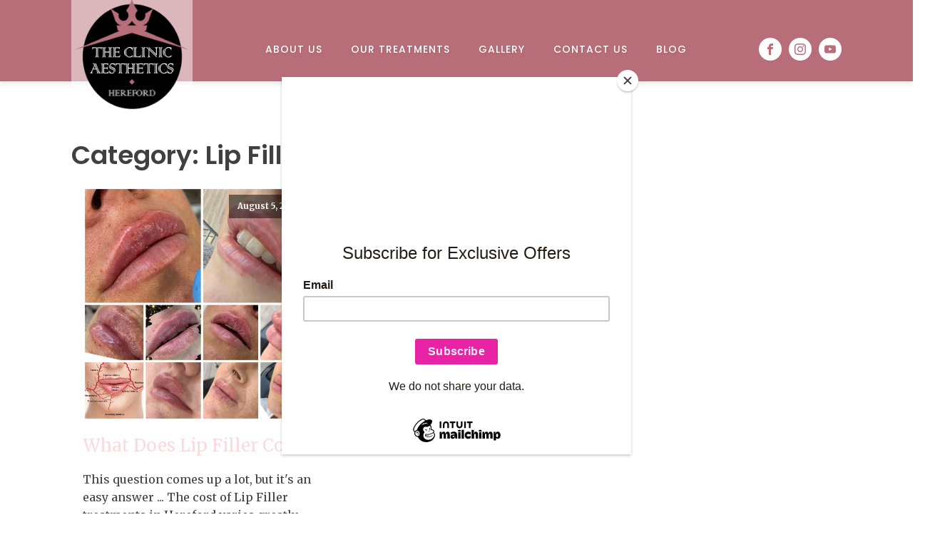

--- FILE ---
content_type: text/css
request_url: https://theclinicaesthetics.com/wp-content/uploads/oxygen/css/50.css?cache=1698857415&ver=6.9
body_size: 1086
content:
#section-14-50{background-color:#b76e79}#section-11-47 > .ct-section-inner-wrap{padding-top:30px;padding-bottom:0;display:flex;flex-direction:column}#section-11-47{display:block}#section-11-47{text-align:left;background-color:#ad5663}@media (max-width:479px){#section-14-50{background-color:#ffd1d8}}@media (max-width:479px){#section-11-47 > .ct-section-inner-wrap{align-items:center}#section-11-47{text-align:left}}#div_block-10-50{width:25.00%;padding-left:0px;text-align:center;align-items:flex-start;padding-top:0px;padding-bottom:0px;justify-content:center}#div_block-15-47{width:25.00%;padding-left:0px;padding-top:0px;padding-bottom:0px;justify-content:center}#div_block-11-50{width:25.00%;padding-left:0px;justify-content:center;align-items:center;text-align:right}#div_block-21-47{width:25.00%;text-align:left;align-items:flex-end;padding-right:0px;justify-content:center}@media (max-width:991px){#div_block-15-47{justify-content:center;padding-right:0px}}@media (max-width:991px){#div_block-11-50{justify-content:center;align-items:center;text-align:center;padding-right:0px}}@media (max-width:767px){#div_block-10-50{display:flex;justify-content:center;text-align:left;align-items:center;padding-right:0px}}@media (max-width:767px){#div_block-15-47{display:flex;justify-content:center;text-align:left;align-items:center;padding-left:0px;padding-top:9px}}@media (max-width:767px){#div_block-11-50{display:flex;justify-content:center;padding-top:11px}}@media (max-width:767px){#div_block-21-47{justify-content:center;text-align:right;align-items:center;padding-right:0px;padding-left:0px}}@media (max-width:479px){#div_block-10-50{padding-bottom:0px;text-align:center;padding-right:0px;padding-top:16px;width:22.66%;justify-content:center;align-items:center;padding-left:0px}}@media (max-width:479px){#div_block-15-47{padding-bottom:0px;text-align:left;align-items:center;padding-right:0px;padding-top:0px;width:13.67%;justify-content:center}}@media (max-width:479px){#div_block-11-50{padding-bottom:0px;text-align:left;align-items:center;padding-right:0px;padding-top:0px;width:13.67%;justify-content:center}}@media (max-width:479px){#div_block-21-47{text-align:right;padding-left:0px;justify-content:center;padding-top:27px;width:50%;align-items:center}}@media (max-width:767px){#new_columns-14-47> .ct-div-block{width:100% !important}#new_columns-14-47{flex-direction:column}}#new_columns-14-47{border-top-color:rgba(255,255,255,0.2);border-top-width:1px;border-top-style:solid;border-bottom-color:rgba(255,255,255,0.2);border-bottom-style:solid;border-bottom-width:1px;margin-bottom:112px}@media (max-width:479px){#new_columns-14-47{margin-bottom:18px}}#text_block-13-50{color:#bfbfbf;font-family:'Poppins';font-size:14px}@media (max-width:479px){#text_block-13-50{text-align:center;margin-top:15px}}#link-12-47{opacity:0.5;transition-duration:0.2s;transition-timing-function:ease;transition-property:all;margin-bottom:0px}#link-12-47:hover{opacity:1}@media (max-width:767px){#link-12-47{margin-right:0px;margin-left:0px}}@media (max-width:479px){#link-12-47{align-items:center;text-align:center;justify-content:center;margin-right:0px;padding-left:0px;padding-right:0px;margin-left:0px}}#image-13-47{width:100px;margin-bottom:0px}#_nav_menu-16-47 .oxy-nav-menu-hamburger-line{background-color:rgba(255,255,255,0.5)}@media (max-width:991px){#_nav_menu-16-47 .oxy-nav-menu-list{display:none}#_nav_menu-16-47 .oxy-menu-toggle{display:initial}#_nav_menu-16-47.oxy-nav-menu.oxy-nav-menu-open .oxy-nav-menu-list{display:initial}}#_nav_menu-16-47.oxy-nav-menu.oxy-nav-menu-open{background-color:#b76e79;margin-top:0 !important;margin-right:0 !important;margin-left:0 !important;margin-bottom:0 !important}#_nav_menu-16-47.oxy-nav-menu.oxy-nav-menu-open .menu-item a{padding-top:4px;padding-bottom:4px;padding-right:10px}#_nav_menu-16-47.oxy-nav-menu.oxy-nav-menu-open .menu-item a:hover{color:#ffffff}#_nav_menu-16-47 .oxy-nav-menu-hamburger-wrap{width:40px;height:40px;margin-top:10px;margin-bottom:10px}#_nav_menu-16-47 .oxy-nav-menu-hamburger{width:40px;height:32px}#_nav_menu-16-47 .oxy-nav-menu-hamburger-line{height:6px;background-color:#ffffff}#_nav_menu-16-47.oxy-nav-menu-open .oxy-nav-menu-hamburger .oxy-nav-menu-hamburger-line:first-child{top:13px}#_nav_menu-16-47.oxy-nav-menu-open .oxy-nav-menu-hamburger .oxy-nav-menu-hamburger-line:last-child{top:-13px}#_nav_menu-16-47{font-family:'Poppins'}#_nav_menu-16-47 .oxy-nav-menu-list{flex-direction:column}#_nav_menu-16-47 .menu-item a{padding-top:4px;padding-bottom:4px;font-size:14px;color:rgba(255,255,255,0.5);font-weight:500;letter-spacing:1px;text-transform:uppercase;-webkit-font-smoothing:antialiased;-moz-osx-font-smoothing:grayscale;padding-right:10px}#_nav_menu-16-47 .current-menu-item a{color:#ffffff;padding-bottom:1px;border-bottom-width:3px}#_nav_menu-16-47.oxy-nav-menu:not(.oxy-nav-menu-open) .sub-menu{background-color:#b76e79}#_nav_menu-16-47.oxy-nav-menu:not(.oxy-nav-menu-open) .sub-menu .menu-item a{border:0;padding-left:4px;padding-right:4px;color:#ffffff}#_nav_menu-16-47 .menu-item:focus-within a,#_nav_menu-16-47 .menu-item:hover a{color:#ffffff;background-color:#b76e79}#_nav_menu-16-47.oxy-nav-menu:not(.oxy-nav-menu-open) .sub-menu .menu-item a:hover{border:0;padding-left:4px;padding-right:4px;background-color:#f9f9f9;color:#2d0d0d}@media (max-width:767px){#_nav_menu-16-47{margin-left:0px;margin-right:0px}#_nav_menu-16-47.oxy-nav-menu:not(.oxy-nav-menu-open) .sub-menu .menu-item a{border:0}}@media (max-width:479px){#_nav_menu-16-47{margin-left:0px}#_nav_menu-16-47.oxy-nav-menu:not(.oxy-nav-menu-open) .sub-menu .menu-item a{border:0}}#_social_icons-22-47.oxy-social-icons{flex-direction:row;margin-right:-16px;margin-bottom:-16px}#_social_icons-22-47.oxy-social-icons a{font-size:32px;margin-right:16px;margin-bottom:16px;border-radius:50%;background-color:rgba(255,255,255,0.5)}#_social_icons-22-47.oxy-social-icons a:hover{background-color:#ffffff}#_social_icons-22-47.oxy-social-icons a svg{width:0.5em;height:0.5em;color:#0f3d59}#_social_icons-22-47.oxy-social-icons a:hover svg{color:#b76e79}@media (max-width:767px){#_social_icons-22-47.oxy-social-icons{}#_social_icons-22-47.oxy-social-icons a{font-size:px}#_social_icons-22-47.oxy-social-icons a svg{width:0.5em;height:0.5em;color:#b76e79}#_social_icons-22-47{margin-left:0px}}@media (max-width:479px){#_social_icons-22-47.oxy-social-icons{}#_social_icons-22-47.oxy-social-icons a{font-size:42px;background-color:#b76e79}#_social_icons-22-47.oxy-social-icons a svg{width:0.5em;height:0.5em;color:#ffffff}}

--- FILE ---
content_type: text/css
request_url: https://theclinicaesthetics.com/wp-content/uploads/oxygen/css/164.css?cache=1697798640&ver=6.9
body_size: 295
content:
#section-2-163 > .ct-section-inner-wrap{padding-top:27px;padding-bottom:32px}#div_block-4-163{width:60%;background-color:#ffffff;padding-left:0px;margin-left:0px}#div_block-5-163{background-image:url(https://theclinicaesthetics.com/wp-content/uploads/2023/02/whatsapp-logo.png);background-size:auto auto;width:40%;background-repeat:no-repeat;background-attachment:scroll;background-position:-40px -140px}@media (max-width:767px){#div_block-5-163{height:400px}}@media (max-width:479px){#div_block-5-163{height:400px}}@media (max-width:767px){#new_columns-3-163> .ct-div-block{width:100% !important}#new_columns-3-163{flex-direction:column}}@media (max-width:991px){#headline-6-163{font-size:26px}}#text_block-8-163{margin-bottom:18px;margin-top:28px}#link_button-10-163{background-color:#b76e79;border:1px solid #b76e79;padding:10px 16px}#link_button-10-163{font-family:'Poppins';margin-top:10px;margin-bottom:34px}#link_button-10-163:hover{background-color:#b2a711;border:1px solid #b2a711;padding:10px 16px}

--- FILE ---
content_type: text/css
request_url: https://theclinicaesthetics.com/wp-content/uploads/oxygen/css/45.css?cache=1699169644&ver=6.9
body_size: 1000
content:
#link-32-16{text-align:left;padding-right:0px;padding-bottom:0px;padding-left:0px;justify-content:flex-start;align-items:center;padding-top:0px;margin-bottom:0px}#link-32-16:hover{background-color:#b76e79}#image-27-16{width:170px;background-color:rgba(0,0,0,0);margin-top:18px}@media (max-width:767px){#image-27-16{margin-top:0px;width:120px}}@media (max-width:479px){#image-27-16{margin-top:0px;width:120px}}#_nav_menu-29-16 .oxy-nav-menu-hamburger-line{background-color:#ffffff}@media (max-width:991px){#_nav_menu-29-16 .oxy-nav-menu-list{display:none}#_nav_menu-29-16 .oxy-menu-toggle{display:initial}#_nav_menu-29-16.oxy-nav-menu.oxy-nav-menu-open .oxy-nav-menu-list{display:initial}}#_nav_menu-29-16.oxy-nav-menu.oxy-nav-menu-open{background-color:#b76e79;margin-top:0 !important;margin-right:0 !important;margin-left:0 !important;margin-bottom:0 !important}#_nav_menu-29-16.oxy-nav-menu.oxy-nav-menu-open .menu-item a{color:#ffffff;padding-top:12px;padding-bottom:14px;padding-left:20px;padding-right:20px}#_nav_menu-29-16.oxy-nav-menu.oxy-nav-menu-open .menu-item a:hover{color:#000000}#_nav_menu-29-16 .oxy-nav-menu-hamburger-wrap{width:50px;height:50px;margin-top:27px;margin-bottom:27px}#_nav_menu-29-16 .oxy-nav-menu-hamburger{width:50px;height:40px}#_nav_menu-29-16 .oxy-nav-menu-hamburger-line{height:7px;background-color:#cc949d}#_nav_menu-29-16 .oxy-nav-menu-hamburger-wrap:hover .oxy-nav-menu-hamburger-line{background-color:#000000}#_nav_menu-29-16.oxy-nav-menu-open .oxy-nav-menu-hamburger .oxy-nav-menu-hamburger-line:first-child{top:16.5px}#_nav_menu-29-16.oxy-nav-menu-open .oxy-nav-menu-hamburger .oxy-nav-menu-hamburger-line:last-child{top:-16.5px}#_nav_menu-29-16{border-top-style:none;transition-duration:0.1s;transition-delay:0.2s;color:#ffffff;font-family:'Poppins';transition-timing-function:fade;margin-top:0px;text-shadow:1px 1px 3px rgba(0,0,0,0.1)}#_nav_menu-29-16 .oxy-nav-menu-list{flex-direction:row}#_nav_menu-29-16 .menu-item a{padding-top:10px;padding-left:20px;padding-right:20px;color:#ffffff;font-size:14px;text-transform:uppercase;font-weight:500;letter-spacing:1px;padding-bottom:10px}#_nav_menu-29-16 .current-menu-item a{padding-top:7px;border-top-width:3px}#_nav_menu-29-16.oxy-nav-menu:not(.oxy-nav-menu-open) .sub-menu{background-color:#ffffff}#_nav_menu-29-16.oxy-nav-menu:not(.oxy-nav-menu-open) .menu-item a{justify-content:flex-start}#_nav_menu-29-16.oxy-nav-menu:not(.oxy-nav-menu-open) .sub-menu .menu-item a{border:0;padding-top:10px;padding-bottom:10px}#_nav_menu-29-16 .menu-item:focus-within a,#_nav_menu-29-16 .menu-item:hover a{background-color:#ffffff;color:#b76e79}#_nav_menu-29-16.oxy-nav-menu:not(.oxy-nav-menu-open) .sub-menu:hover{background-color:#ffffff}#_nav_menu-29-16.oxy-nav-menu:not(.oxy-nav-menu-open) .menu-item a:hover{justify-content:flex-start}#_nav_menu-29-16.oxy-nav-menu:not(.oxy-nav-menu-open) .sub-menu .menu-item a:hover{border:0;padding-top:10px;padding-bottom:10px;background-color:#b76e79;color:#ffffff}@media (max-width:767px){#_nav_menu-29-16{padding-top:16px;padding-left:16px;padding-right:16px;padding-bottom:16px}#_nav_menu-29-16.oxy-nav-menu:not(.oxy-nav-menu-open) .sub-menu .menu-item a{border:0}}@media (max-width:479px){#_nav_menu-29-16{padding-right:0px;padding-bottom:0px;padding-left:0px;margin-bottom:0px;margin-top:0px;margin-left:24px;margin-right:18px}#_nav_menu-29-16.oxy-nav-menu:not(.oxy-nav-menu-open) .sub-menu .menu-item a{border:0}}#_header-23-16.oxy-sticky-header-active{animation-duration:0.4s}#_header-23-16 .oxy-nav-menu-open,#_header-23-16 .oxy-nav-menu:not(.oxy-nav-menu-open) .sub-menu{background-color:#b76e79}@media (min-width:1121px){#_header-23-16.oxy-header-wrapper.oxy-header.oxy-sticky-header.oxy-sticky-header-active{position:fixed;top:0;left:0;right:0;z-index:2147483640;background-color:#b76e79;box-shadow:0px 0px 10px rgba(0,0,0,0.3);}#_header-23-16.oxy-header.oxy-sticky-header-active .oxygen-hide-in-sticky{display:none}#_header-23-16.oxy-header.oxy-header .oxygen-show-in-sticky-only{display:none}}#_header-23-16{background-color:#b76e79;margin-bottom:0px;display:block;float:none;overflow:visible;clear:both;visibility:visible;position:relative;top:0px;left:0px;padding-top:10px;margin-top:0px;box-shadow:0px 3px 8px rgba(0,0,0,0.1)}@media (max-width:767px){#_header-23-16{padding-top:0px}}@media (max-width:479px){#_header-23-16{padding-top:3px;margin-bottom:0px;padding-bottom:23px}}#_header_row-24-16 .oxy-nav-menu-open,#_header_row-24-16 .oxy-nav-menu:not(.oxy-nav-menu-open) .sub-menu{background-color:#b76e79}.oxy-header.oxy-sticky-header-active > #_header_row-24-16.oxygen-show-in-sticky-only{display:block}#_header_row-24-16{background-color:#b76e79;height:100px;display:block;float:none;clear:both;visibility:visible;padding-top:10px;padding-bottom:0px;margin-top:4px}@media (max-width:479px){.oxy-header.oxy-sticky-header-active > #_header_row-24-16.oxygen-show-in-sticky-only{display:block}#_header_row-24-16{padding-top:0px;margin-top:7px}}#_social_icons-31-16.oxy-social-icons{flex-direction:row;margin-right:-10px;margin-bottom:-10px}#_social_icons-31-16.oxy-social-icons a{font-size:32px;margin-right:10px;margin-bottom:10px;border-radius:50%;background-color:#ffffff}#_social_icons-31-16.oxy-social-icons a:hover{background-color:#000000}#_social_icons-31-16.oxy-social-icons a svg{width:0.5em;height:0.5em;color:#b76e79}#_social_icons-31-16.oxy-social-icons a:hover svg{color:#ffffff}@media (max-width:479px){#_social_icons-31-16.oxy-social-icons{}#_social_icons-31-16.oxy-social-icons a{font-size:25px}#_social_icons-31-16.oxy-social-icons a svg{width:0.5em;height:0.5em}#_social_icons-31-16{margin-top:0px;margin-left:0px}}

--- FILE ---
content_type: text/css
request_url: https://theclinicaesthetics.com/wp-content/uploads/oxygen/css/326.css?cache=1699452546&ver=6.9
body_size: 443
content:
#_posts_grid-8-326 .oxy-posts{display:flex;flex-direction:row;flex-wrap:wrap}#_posts_grid-8-326 .oxy-post{display:flex;flex-direction:column;text-align:left;align-items:flex-start;margin-bottom:3em;width:33.33%;padding:1em}#_posts_grid-8-326 .oxy-post-image{margin-bottom:1em;position:relative;background-color:grey;background-image:repeating-linear-gradient( 45deg,#eee,#eee 10px,#ddd 10px,#ddd 20px );width:100%}#_posts_grid-8-326 .oxy-post-image-fixed-ratio{padding-bottom:100%;background-size:cover;background-position:center center}#_posts_grid-8-326 .oxy-post-image-date-overlay{position:absolute;top:1em;right:1em;font-size:0.7em;color:white;background-color:rgba(0,0,0,0.5);padding:0.7em 1em;font-weight:bold;-webkit-font-smoothing:antialiased}#_posts_grid-8-326 .oxy-post-title{font-size:1.5em;line-height:var(--oxy-small-line-height)}#_posts_grid-8-326 .oxy-post-meta{margin-top:0.5em;font-size:0.8em;display:flex;flex-direction:row}#_posts_grid-8-326 .oxy-post-meta-item::after{content:"\00b7";margin-right:0.5em;margin-left:0.5em}#_posts_grid-8-326 .oxy-post-meta-item:last-child::after{content:"";display:none}#_posts_grid-8-326 .oxy-post-content{margin-top:1em;margin-bottom:1em}#_posts_grid-8-326 .oxy-post-content p{margin:0}@media (max-width:1120px){#_posts_grid-8-326 .oxy-post-meta{display:none}}#_posts_grid-8-326 .oxy-post-meta{font-size:0px}#_posts_grid-8-326 .oxy-read-more{font-size:0.8em;color:white;background-color:black;text-decoration:none;padding:0.75em 1.5em;line-height:1;border-radius:3px;display:inline-block}#_posts_grid-8-326 .oxy-easy-posts-pages{text-align:center}#_posts_grid-8-326 .oxy-read-more:hover{text-decoration:none}@media (max-width:1120px){#_posts_grid-8-326 .oxy-post{width:50% !important}}@media (max-width:767px){#_posts_grid-8-326 .oxy-post{width:100% !important}}